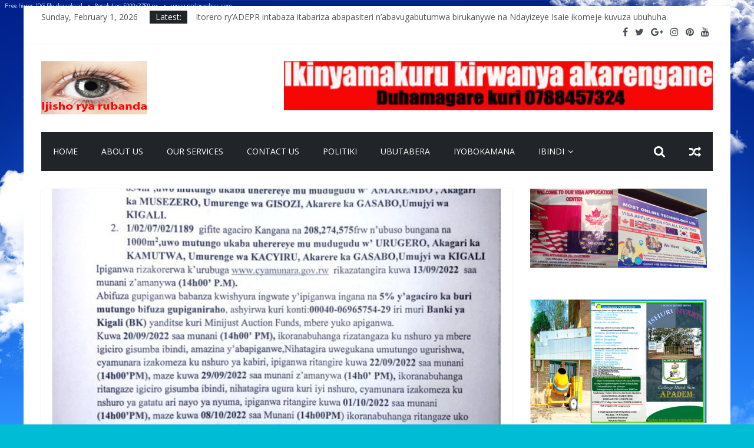

--- FILE ---
content_type: text/html; charset=UTF-8
request_url: https://ingenzinyayo.com/2022/08/31/itangazo-rya-cyamunara-yumutungo-utimukanwa-38/
body_size: 82624
content:
<!DOCTYPE html>
<html lang="en-US">
<head>
	<meta charset="UTF-8"/>
	<meta name="viewport" content="width=device-width, initial-scale=1">
	<link rel="profile" href="http://gmpg.org/xfn/11"/>
	<link rel="pingback" href="https://ingenzinyayo.com/xmlrpc.php"/>
	<title>Itangazo rya cyamunara y&#8217;umutungo utimukanwa &#8211; Ingenzinyayo</title>
<link rel='dns-prefetch' href='//fonts.googleapis.com' />
<link rel='dns-prefetch' href='//s.w.org' />
<link rel="alternate" type="application/rss+xml" title="Ingenzinyayo &raquo; Feed" href="https://ingenzinyayo.com/feed/" />
<link rel="alternate" type="application/rss+xml" title="Ingenzinyayo &raquo; Comments Feed" href="https://ingenzinyayo.com/comments/feed/" />
<link rel="alternate" type="application/rss+xml" title="Ingenzinyayo &raquo; Itangazo rya cyamunara y&#8217;umutungo utimukanwa Comments Feed" href="https://ingenzinyayo.com/2022/08/31/itangazo-rya-cyamunara-yumutungo-utimukanwa-38/feed/" />
		<script type="text/javascript">
			window._wpemojiSettings = {"baseUrl":"https:\/\/s.w.org\/images\/core\/emoji\/11\/72x72\/","ext":".png","svgUrl":"https:\/\/s.w.org\/images\/core\/emoji\/11\/svg\/","svgExt":".svg","source":{"concatemoji":"\/\/ingenzinyayo.com\/wp-includes\/js\/wp-emoji-release.min.js?ver=4.9.20"}};
			!function(e,a,t){var n,r,o,i=a.createElement("canvas"),p=i.getContext&&i.getContext("2d");function s(e,t){var a=String.fromCharCode;p.clearRect(0,0,i.width,i.height),p.fillText(a.apply(this,e),0,0);e=i.toDataURL();return p.clearRect(0,0,i.width,i.height),p.fillText(a.apply(this,t),0,0),e===i.toDataURL()}function c(e){var t=a.createElement("script");t.src=e,t.defer=t.type="text/javascript",a.getElementsByTagName("head")[0].appendChild(t)}for(o=Array("flag","emoji"),t.supports={everything:!0,everythingExceptFlag:!0},r=0;r<o.length;r++)t.supports[o[r]]=function(e){if(!p||!p.fillText)return!1;switch(p.textBaseline="top",p.font="600 32px Arial",e){case"flag":return s([55356,56826,55356,56819],[55356,56826,8203,55356,56819])?!1:!s([55356,57332,56128,56423,56128,56418,56128,56421,56128,56430,56128,56423,56128,56447],[55356,57332,8203,56128,56423,8203,56128,56418,8203,56128,56421,8203,56128,56430,8203,56128,56423,8203,56128,56447]);case"emoji":return!s([55358,56760,9792,65039],[55358,56760,8203,9792,65039])}return!1}(o[r]),t.supports.everything=t.supports.everything&&t.supports[o[r]],"flag"!==o[r]&&(t.supports.everythingExceptFlag=t.supports.everythingExceptFlag&&t.supports[o[r]]);t.supports.everythingExceptFlag=t.supports.everythingExceptFlag&&!t.supports.flag,t.DOMReady=!1,t.readyCallback=function(){t.DOMReady=!0},t.supports.everything||(n=function(){t.readyCallback()},a.addEventListener?(a.addEventListener("DOMContentLoaded",n,!1),e.addEventListener("load",n,!1)):(e.attachEvent("onload",n),a.attachEvent("onreadystatechange",function(){"complete"===a.readyState&&t.readyCallback()})),(n=t.source||{}).concatemoji?c(n.concatemoji):n.wpemoji&&n.twemoji&&(c(n.twemoji),c(n.wpemoji)))}(window,document,window._wpemojiSettings);
		</script>
		<style type="text/css">
img.wp-smiley,
img.emoji {
	display: inline !important;
	border: none !important;
	box-shadow: none !important;
	height: 1em !important;
	width: 1em !important;
	margin: 0 .07em !important;
	vertical-align: -0.1em !important;
	background: none !important;
	padding: 0 !important;
}
</style>
<link rel='stylesheet' id='contact-form-7-css'  href='//ingenzinyayo.com/wp-content/plugins/contact-form-7/includes/css/styles.css?ver=5.0' type='text/css' media='all' />
<link rel='stylesheet' id='wordpress-popular-posts-css-css'  href='//ingenzinyayo.com/wp-content/plugins/wordpress-popular-posts/assets/css/wpp.css?ver=5.2.3' type='text/css' media='all' />
<link rel='stylesheet' id='colormag_google_fonts-css'  href='//fonts.googleapis.com/css?family=Open+Sans%3A400%2C600&#038;ver=4.9.20' type='text/css' media='all' />
<link rel='stylesheet' id='colormag_style-css'  href='//ingenzinyayo.com/wp-content/themes/colormag/style.css?ver=4.9.20' type='text/css' media='all' />
<link rel='stylesheet' id='colormag-fontawesome-css'  href='//ingenzinyayo.com/wp-content/themes/colormag/fontawesome/css/font-awesome.css?ver=4.2.1' type='text/css' media='all' />
<link rel='stylesheet' id='colormag-featured-image-popup-css-css'  href='//ingenzinyayo.com/wp-content/themes/colormag/js/magnific-popup/magnific-popup.css?ver=20150310' type='text/css' media='all' />
<link rel='stylesheet' id='addtoany-css'  href='//ingenzinyayo.com/wp-content/plugins/add-to-any/addtoany.min.css?ver=1.15' type='text/css' media='all' />
<script type='text/javascript' src='//ingenzinyayo.com/wp-includes/js/jquery/jquery.js?ver=1.12.4'></script>
<script type='text/javascript' src='//ingenzinyayo.com/wp-includes/js/jquery/jquery-migrate.min.js?ver=1.4.1'></script>
<script type='text/javascript' src='//ingenzinyayo.com/wp-content/plugins/add-to-any/addtoany.min.js?ver=1.1'></script>
<script type='application/json' id="wpp-json">
{"sampling_active":0,"sampling_rate":100,"ajax_url":"https:\/\/ingenzinyayo.com\/wp-json\/wordpress-popular-posts\/v1\/popular-posts","ID":10094,"token":"741d9ce3f0","lang":0,"debug":0}
</script>
<script type='text/javascript' src='//ingenzinyayo.com/wp-content/plugins/wordpress-popular-posts/assets/js/wpp.min.js?ver=5.2.3'></script>
<script type='text/javascript' src='//ingenzinyayo.com/wp-content/themes/colormag/js/colormag-custom.js?ver=4.9.20'></script>
<!--[if lte IE 8]>
<script type='text/javascript' src='//ingenzinyayo.com/wp-content/themes/colormag/js/html5shiv.min.js?ver=4.9.20'></script>
<![endif]-->
<link rel='https://api.w.org/' href='https://ingenzinyayo.com/wp-json/' />
<link rel="EditURI" type="application/rsd+xml" title="RSD" href="https://ingenzinyayo.com/xmlrpc.php?rsd" />
<link rel="wlwmanifest" type="application/wlwmanifest+xml" href="https://ingenzinyayo.com/wp-includes/wlwmanifest.xml" /> 
<link rel='prev' title='Itangazo rya cyamunara y&#8217;umutungo utimukanwa' href='https://ingenzinyayo.com/2022/08/30/itangazo-rya-cyamunara-yumutungo-utimukanwa-37/' />
<link rel='next' title='Itangazo rya cyamunara y&#8217;umutungo utimukanwa' href='https://ingenzinyayo.com/2022/09/01/itangazo-rya-cyamunara-yumutungo-utimukanwa-39/' />
<meta name="generator" content="WordPress 4.9.20" />
<link rel="canonical" href="https://ingenzinyayo.com/2022/08/31/itangazo-rya-cyamunara-yumutungo-utimukanwa-38/" />
<link rel='shortlink' href='https://ingenzinyayo.com/?p=10094' />
<link rel="alternate" type="application/json+oembed" href="https://ingenzinyayo.com/wp-json/oembed/1.0/embed?url=https%3A%2F%2Fingenzinyayo.com%2F2022%2F08%2F31%2Fitangazo-rya-cyamunara-yumutungo-utimukanwa-38%2F" />
<link rel="alternate" type="text/xml+oembed" href="https://ingenzinyayo.com/wp-json/oembed/1.0/embed?url=https%3A%2F%2Fingenzinyayo.com%2F2022%2F08%2F31%2Fitangazo-rya-cyamunara-yumutungo-utimukanwa-38%2F&#038;format=xml" />

<script data-cfasync="false">
window.a2a_config=window.a2a_config||{};a2a_config.callbacks=[];a2a_config.overlays=[];a2a_config.templates={};
(function(d,s,a,b){a=d.createElement(s);b=d.getElementsByTagName(s)[0];a.async=1;a.src="https://static.addtoany.com/menu/page.js";b.parentNode.insertBefore(a,b);})(document,"script");
</script>
		<script>
			var jabvfcr = {
				selector: "DIV.copyright",
				manipulation: "html",
				html: 'copyright@ 2015 - 2024 ingenzinyayo.com Allright reserved\nDuhamagare : +250788457324\nEmail: ingenzinewspape22@gmail.com\n \nDESIGNED BY:0783682825'
			};
		</script>
		<style type="text/css" id="custom-background-css">
body.custom-background { background-color: #00bcd4; background-image: url("https://ingenzinyayo.com/wp-content/uploads/2016/12/ingesky.jpg"); background-position: left top; background-size: cover; background-repeat: no-repeat; background-attachment: fixed; }
</style>
<link rel="icon" href="https://ingenzinyayo.com/wp-content/uploads/2015/10/favioc.png" sizes="32x32" />
<link rel="icon" href="https://ingenzinyayo.com/wp-content/uploads/2015/10/favioc.png" sizes="192x192" />
<link rel="apple-touch-icon-precomposed" href="https://ingenzinyayo.com/wp-content/uploads/2015/10/favioc.png" />
<meta name="msapplication-TileImage" content="https://ingenzinyayo.com/wp-content/uploads/2015/10/favioc.png" />
<!-- Ingenzinyayo Internal Styles -->		<style type="text/css"> .colormag-button,blockquote,button,input[type=reset],input[type=button],input[type=submit],#masthead.colormag-header-clean #site-navigation.main-small-navigation .menu-toggle{background-color:#ff0000}#site-title a,.next a:hover,.previous a:hover,.social-links i.fa:hover,a,#masthead.colormag-header-clean .social-links li:hover i.fa,#masthead.colormag-header-classic .social-links li:hover i.fa,#masthead.colormag-header-clean .breaking-news .newsticker a:hover,#masthead.colormag-header-classic .breaking-news .newsticker a:hover,#masthead.colormag-header-classic #site-navigation .fa.search-top:hover,#masthead.colormag-header-classic #site-navigation.main-navigation .random-post a:hover .fa-random{color:#ff0000}.fa.search-top:hover,#masthead.colormag-header-classic #site-navigation.main-small-navigation .menu-toggle{background-color:#ff0000}#site-navigation{border-top:4px solid #ff0000}.home-icon.front_page_on,.main-navigation a:hover,.main-navigation ul li ul li a:hover,.main-navigation ul li ul li:hover>a,.main-navigation ul li.current-menu-ancestor>a,.main-navigation ul li.current-menu-item ul li a:hover,.main-navigation ul li.current-menu-item>a,.main-navigation ul li.current_page_ancestor>a,.main-navigation ul li.current_page_item>a,.main-navigation ul li:hover>a,.main-small-navigation li a:hover,.site-header .menu-toggle:hover,#masthead.colormag-header-classic #site-navigation.main-navigation ul#menu-primary ul.sub-menu li:hover > a, #masthead.colormag-header-classic #site-navigation.main-navigation ul#menu-primary ul.sub-menu li.current-menu-ancestor > a, #masthead.colormag-header-classic #site-navigation.main-navigation ul#menu-primary ul.sub-menu li.current-menu-item > a,#masthead .main-small-navigation li:hover > a, #masthead .main-small-navigation li.current-page-ancestor > a, #masthead .main-small-navigation li.current-menu-ancestor > a, #masthead .main-small-navigation li.current-page-item > a, #masthead .main-small-navigation li.current-menu-item > a{background-color:#ff0000}.main-small-navigation .current-menu-item>a,.main-small-navigation .current_page_item>a{background:#ff0000}#masthead.colormag-header-classic #site-navigation.main-navigation ul#menu-primary > li:hover > a, #masthead.colormag-header-classic #site-navigation.main-navigation ul#menu-primary > li.current-menu-item > a, #masthead.colormag-header-classic #site-navigation.main-navigation ul#menu-primary > li.current-menu-ancestor > a,#masthead.colormag-header-classic #site-navigation.main-navigation ul#menu-primary ul.sub-menu li:hover, #masthead.colormag-header-classic #site-navigation.main-navigation ul#menu-primary ul.sub-menu li.current-menu-ancestor, #masthead.colormag-header-classic #site-navigation.main-navigation ul#menu-primary ul.sub-menu li.current-menu-item,#masthead.colormag-header-classic #site-navigation.main-small-navigation .menu-toggle,#masthead.colormag-header-classic #site-navigation .menu-toggle:hover{border-color:#ff0000}.promo-button-area a:hover{border:2px solid #ff0000;background-color:#ff0000}#content .wp-pagenavi .current,#content .wp-pagenavi a:hover,.format-link .entry-content a,.pagination span{background-color:#ff0000}.pagination a span:hover{color:#ff0000;border-color:#ff0000}#content .comments-area a.comment-edit-link:hover,#content .comments-area a.comment-permalink:hover,#content .comments-area article header cite a:hover,.comments-area .comment-author-link a:hover{color:#ff0000}.comments-area .comment-author-link span{background-color:#ff0000}.comment .comment-reply-link:hover,.nav-next a,.nav-previous a{color:#ff0000}#secondary .widget-title{border-bottom:2px solid #ff0000}#secondary .widget-title span{background-color:#ff0000}.footer-widgets-area .widget-title{border-bottom:2px solid #ff0000}.footer-widgets-area .widget-title span,.colormag-footer--classic .footer-widgets-area .widget-title span::before{background-color:#ff0000}.footer-widgets-area a:hover{color:#ff0000}.advertisement_above_footer .widget-title{border-bottom:2px solid #ff0000}.advertisement_above_footer .widget-title span{background-color:#ff0000}a#scroll-up i{color:#ff0000}.page-header .page-title{border-bottom:2px solid #ff0000}#content .post .article-content .above-entry-meta .cat-links a,.page-header .page-title span{background-color:#ff0000}#content .post .article-content .entry-title a:hover,.entry-meta .byline i,.entry-meta .cat-links i,.entry-meta a,.post .entry-title a:hover,.search .entry-title a:hover{color:#ff0000}.entry-meta .post-format i{background-color:#ff0000}.entry-meta .comments-link a:hover,.entry-meta .edit-link a:hover,.entry-meta .posted-on a:hover,.entry-meta .tag-links a:hover,.single #content .tags a:hover{color:#ff0000}.more-link,.no-post-thumbnail{background-color:#ff0000}.post-box .entry-meta .cat-links a:hover,.post-box .entry-meta .posted-on a:hover,.post.post-box .entry-title a:hover{color:#ff0000}.widget_featured_slider .slide-content .above-entry-meta .cat-links a{background-color:#ff0000}.widget_featured_slider .slide-content .below-entry-meta .byline a:hover,.widget_featured_slider .slide-content .below-entry-meta .comments a:hover,.widget_featured_slider .slide-content .below-entry-meta .posted-on a:hover,.widget_featured_slider .slide-content .entry-title a:hover{color:#ff0000}.widget_highlighted_posts .article-content .above-entry-meta .cat-links a{background-color:#ff0000}.byline a:hover,.comments a:hover,.edit-link a:hover,.posted-on a:hover,.tag-links a:hover,.widget_highlighted_posts .article-content .below-entry-meta .byline a:hover,.widget_highlighted_posts .article-content .below-entry-meta .comments a:hover,.widget_highlighted_posts .article-content .below-entry-meta .posted-on a:hover,.widget_highlighted_posts .article-content .entry-title a:hover{color:#ff0000}.widget_featured_posts .article-content .above-entry-meta .cat-links a{background-color:#ff0000}.widget_featured_posts .article-content .entry-title a:hover{color:#ff0000}.widget_featured_posts .widget-title{border-bottom:2px solid #ff0000}.widget_featured_posts .widget-title span{background-color:#ff0000}.related-posts-main-title .fa,.single-related-posts .article-content .entry-title a:hover{color:#ff0000}@media (max-width: 768px) {.better-responsive-menu .sub-toggle{background-color:#e10000}}</style>
		<script async src="//pagead2.googlesyndication.com/pagead/js/adsbygoogle.js"></script>
<script>
  (adsbygoogle = window.adsbygoogle || []).push({
    google_ad_client: "ca-pub-5587977900930562",
    enable_page_level_ads: true
  });
</script></head>

<body class="post-template-default single single-post postid-10094 single-format-standard custom-background wp-custom-logo  better-responsive-menu">


<div id="page" class="hfeed site">
	
	
	<header id="masthead" class="site-header clearfix colormag-header-clean">
		<div id="header-text-nav-container" class="clearfix">

						<div class="news-bar">
				<div class="inner-wrap clearfix">
							<div class="date-in-header">
			Sunday, February 1, 2026		</div>
		
							<div class="breaking-news">
			<strong class="breaking-news-latest">Latest:</strong>
			<ul class="newsticker">
									<li>
						<a href="https://ingenzinyayo.com/2026/01/31/itorero-ryadepr-intabaza-itabariza-abapasiteri-nabavugabutumwa-birukanywe-na-ndayizeye-isaie-ikomeje-kuvuza-ubuhuha/" title="Itorero ry&#8217;ADEPR intabaza itabariza abapasiteri n&#8217;abavugabutumwa birukanywe na Ndayizeye Isaie ikomeje kuvuza ubuhuha.">Itorero ry&#8217;ADEPR intabaza itabariza abapasiteri n&#8217;abavugabutumwa birukanywe na Ndayizeye Isaie ikomeje kuvuza ubuhuha.</a>
					</li>
									<li>
						<a href="https://ingenzinyayo.com/2026/01/30/ruhango-abaturage-bavugirije-induru-niyonsaba-japhet-ukomeje-guhuguza-inzu-uwigeze-kuba-umukazana-we/" title="Ruhango: Abaturage bavugirije induru Niyonsaba Japhet ukomeje guhuguza inzu  uwigeze Kuba umukazana we.">Ruhango: Abaturage bavugirije induru Niyonsaba Japhet ukomeje guhuguza inzu  uwigeze Kuba umukazana we.</a>
					</li>
									<li>
						<a href="https://ingenzinyayo.com/2026/01/26/itangazo-rya-cyamunara-209/" title="Itangazo rya cyamunara">Itangazo rya cyamunara</a>
					</li>
									<li>
						<a href="https://ingenzinyayo.com/2026/01/26/itangazo-rya-cyamunara-208/" title="Itangazo rya cyamunara">Itangazo rya cyamunara</a>
					</li>
									<li>
						<a href="https://ingenzinyayo.com/2026/01/24/umuryango-wa-islam-rmc-ukomeje-kuzamura-iterambere-ryu-rwanda-byumwihariko-mu-karere-ka-bugesera/" title="Umuryango wa Islam RMC ukomeje kuzamura iterambere ry&#8217;u Rwanda by&#8217;umwihariko mu karere ka Bugesera.">Umuryango wa Islam RMC ukomeje kuzamura iterambere ry&#8217;u Rwanda by&#8217;umwihariko mu karere ka Bugesera.</a>
					</li>
							</ul>
		</div>
		
							<div class="social-links clearfix">
			<ul>
				<li><a href="#" target="_blank"><i class="fa fa-facebook"></i></a></li><li><a href="#" target="_blank"><i class="fa fa-twitter"></i></a></li><li><a href="#" target="_blank"><i class="fa fa-google-plus"></i></a></li><li><a href="#" target="_blank"><i class="fa fa-instagram"></i></a></li><li><a href="#" target="_blank"><i class="fa fa-pinterest"></i></a></li><li><a href="#" ><i class="fa fa-youtube"></i></a></li>			</ul>
		</div><!-- .social-links -->
						</div>
			</div>
			
			
			
		<div class="inner-wrap">

			<div id="header-text-nav-wrap" class="clearfix">
				<div id="header-left-section">
											<div id="header-logo-image">
							
							<a href="https://ingenzinyayo.com/" class="custom-logo-link" rel="home" itemprop="url"><img width="180" height="90" src="https://ingenzinyayo.com/wp-content/uploads/2016/09/per.png" class="custom-logo" alt="Ingenzinyayo" itemprop="logo" /></a>						</div><!-- #header-logo-image -->
											<div id="header-text" class="screen-reader-text">
													<h3 id="site-title">
								<a href="https://ingenzinyayo.com/" title="Ingenzinyayo" rel="home">Ingenzinyayo</a>
							</h3>
																			<p id="site-description">Ijisho rya rubanda</p>
						<!-- #site-description -->
					</div><!-- #header-text -->
				</div><!-- #header-left-section -->
				<div id="header-right-section">
											<div id="header-right-sidebar" class="clearfix">
							<aside id="colormag_728x90_advertisement_widget-2" class="widget widget_728x90_advertisement clearfix">
		<div class="advertisement_728x90">
			<div class="advertisement-content"><img src="http://ingenzinyayo.com/wp-content/uploads/2016/09/kanyenzi.jpg" width="728" height="90" alt=""></div>		</div>
		</aside>						</div>
										</div><!-- #header-right-section -->

			</div><!-- #header-text-nav-wrap -->

		</div><!-- .inner-wrap -->

		
			
			
		<nav id="site-navigation" class="main-navigation clearfix" role="navigation">
			<div class="inner-wrap clearfix">
				
					<div class="home-icon">
						<a href="https://ingenzinyayo.com/" title="Ingenzinyayo"><i class="fa fa-home"></i></a>
					</div>

					
				<h4 class="menu-toggle"></h4>
				<div class="menu-primary-container"><ul id="menu-murugo" class="menu"><li id="menu-item-4619" class="menu-item menu-item-type-custom menu-item-object-custom menu-item-home menu-item-4619"><a href="http://ingenzinyayo.com">Home</a></li>
<li id="menu-item-25" class="menu-item menu-item-type-post_type menu-item-object-page menu-item-25"><a href="https://ingenzinyayo.com/aboturibo/">About Us</a></li>
<li id="menu-item-27" class="menu-item menu-item-type-post_type menu-item-object-page menu-item-27"><a href="https://ingenzinyayo.com/ibyodukora/">Our Services</a></li>
<li id="menu-item-28" class="menu-item menu-item-type-post_type menu-item-object-page menu-item-28"><a href="https://ingenzinyayo.com/tumenyeshe/">Contact Us</a></li>
<li id="menu-item-793" class="menu-item menu-item-type-taxonomy menu-item-object-category menu-item-793"><a href="https://ingenzinyayo.com/category/politiki/">Politiki</a></li>
<li id="menu-item-794" class="menu-item menu-item-type-taxonomy menu-item-object-category menu-item-794"><a href="https://ingenzinyayo.com/category/ubutabera/">Ubutabera</a></li>
<li id="menu-item-795" class="menu-item menu-item-type-taxonomy menu-item-object-category menu-item-795"><a href="https://ingenzinyayo.com/category/iyobokamana/">Iyobokamana</a></li>
<li id="menu-item-1849" class="menu-item menu-item-type-post_type menu-item-object-page menu-item-has-children menu-item-1849"><a href="https://ingenzinyayo.com/sample-page/">Ibindi</a>
<ul class="sub-menu">
	<li id="menu-item-796" class="menu-item menu-item-type-taxonomy menu-item-object-category menu-item-796"><a href="https://ingenzinyayo.com/category/imikino/">Imikino</a></li>
	<li id="menu-item-797" class="menu-item menu-item-type-taxonomy menu-item-object-category menu-item-797"><a href="https://ingenzinyayo.com/category/ubuzima/">Ubuzima</a></li>
	<li id="menu-item-800" class="menu-item menu-item-type-taxonomy menu-item-object-category menu-item-800"><a href="https://ingenzinyayo.com/category/ubukungu/">Ubukungu</a></li>
	<li id="menu-item-802" class="menu-item menu-item-type-taxonomy menu-item-object-category menu-item-802"><a href="https://ingenzinyayo.com/category/uburezi/">Uburezi</a></li>
</ul>
</li>
</ul></div>
											<div class="random-post">
							<a href="https://ingenzinyayo.com/2019/11/16/itangazamakuru-ryu-rwanda-riravahe-riragana-he/" title="View a random post"><i class="fa fa-random"></i></a>
					</div>
						
									<i class="fa fa-search search-top"></i>
					<div class="search-form-top">
						<form action="https://ingenzinyayo.com/" class="search-form searchform clearfix" method="get">
   <div class="search-wrap">
      <input type="text" placeholder="Search" class="s field" name="s">
      <button class="search-icon" type="submit"></button>
   </div>
</form><!-- .searchform -->					</div>
							</div>
		</nav>

		
		</div><!-- #header-text-nav-container -->

		
	</header>

		
	<div id="main" class="clearfix">
		<div class="inner-wrap clearfix">

	
	<div id="primary">
		<div id="content" class="clearfix">

			
				
<article id="post-10094" class="post-10094 post type-post status-publish format-standard has-post-thumbnail hentry category-amatangazo">
	
   
         <div class="featured-image">
               <a href="https://ingenzinyayo.com/wp-content/uploads/2022/08/Screenshot_20220831-190348.jpg" class="image-popup"><img width="800" height="445" src="https://ingenzinyayo.com/wp-content/uploads/2022/08/Screenshot_20220831-190348-800x445.jpg" class="attachment-colormag-featured-image size-colormag-featured-image wp-post-image" alt="" /></a>
            </div>
   
   <div class="article-content clearfix">

   
   <div class="above-entry-meta"><span class="cat-links"><a href="https://ingenzinyayo.com/category/amatangazo/" style="background:#1e1e1e" rel="category tag">Amatangazo</a>&nbsp;</span></div>
      <header class="entry-header">
   		<h1 class="entry-title">
   			Itangazo rya cyamunara y&#8217;umutungo utimukanwa   		</h1>
   	</header>

   	<div class="below-entry-meta">
			<span class="posted-on"><a href="https://ingenzinyayo.com/2022/08/31/itangazo-rya-cyamunara-yumutungo-utimukanwa-38/" title="7:19 pm" rel="bookmark"><i class="fa fa-calendar-o"></i> <time class="entry-date published" datetime="2022-08-31T19:19:02+00:00">August 31, 2022</time></a></span>
			<span class="byline"><span class="author vcard"><i class="fa fa-user"></i><a class="url fn n" href="https://ingenzinyayo.com/author/ingenzinyayo/" title="ingenzinyayo">ingenzinyayo</a></span></span>

							<span class="comments"><a href="https://ingenzinyayo.com/2022/08/31/itangazo-rya-cyamunara-yumutungo-utimukanwa-38/#respond"><i class="fa fa-comment"></i> 0 Comments</a></span>
			</div>
   	<div class="entry-content clearfix">
   		<div class="addtoany_share_save_container addtoany_content addtoany_content_top"><div class="a2a_kit a2a_kit_size_32 addtoany_list" data-a2a-url="https://ingenzinyayo.com/2022/08/31/itangazo-rya-cyamunara-yumutungo-utimukanwa-38/" data-a2a-title="Itangazo rya cyamunara y’umutungo utimukanwa"><a class="a2a_button_facebook" href="https://www.addtoany.com/add_to/facebook?linkurl=https%3A%2F%2Fingenzinyayo.com%2F2022%2F08%2F31%2Fitangazo-rya-cyamunara-yumutungo-utimukanwa-38%2F&amp;linkname=Itangazo%20rya%20cyamunara%20y%E2%80%99umutungo%20utimukanwa" title="Facebook" rel="nofollow noopener" target="_blank"></a><a class="a2a_button_twitter" href="https://www.addtoany.com/add_to/twitter?linkurl=https%3A%2F%2Fingenzinyayo.com%2F2022%2F08%2F31%2Fitangazo-rya-cyamunara-yumutungo-utimukanwa-38%2F&amp;linkname=Itangazo%20rya%20cyamunara%20y%E2%80%99umutungo%20utimukanwa" title="Twitter" rel="nofollow noopener" target="_blank"></a><a class="a2a_button_whatsapp" href="https://www.addtoany.com/add_to/whatsapp?linkurl=https%3A%2F%2Fingenzinyayo.com%2F2022%2F08%2F31%2Fitangazo-rya-cyamunara-yumutungo-utimukanwa-38%2F&amp;linkname=Itangazo%20rya%20cyamunara%20y%E2%80%99umutungo%20utimukanwa" title="WhatsApp" rel="nofollow noopener" target="_blank"></a><a class="a2a_button_sms" href="https://www.addtoany.com/add_to/sms?linkurl=https%3A%2F%2Fingenzinyayo.com%2F2022%2F08%2F31%2Fitangazo-rya-cyamunara-yumutungo-utimukanwa-38%2F&amp;linkname=Itangazo%20rya%20cyamunara%20y%E2%80%99umutungo%20utimukanwa" title="SMS" rel="nofollow noopener" target="_blank"></a><a class="a2a_button_twitter_tweet addtoany_special_service" data-url="https://ingenzinyayo.com/2022/08/31/itangazo-rya-cyamunara-yumutungo-utimukanwa-38/" data-text="Itangazo rya cyamunara y’umutungo utimukanwa"></a><a class="a2a_dd addtoany_share_save addtoany_share" href="https://www.addtoany.com/share"></a></div></div><div class='code-block code-block-1' style='margin: 8px 0; clear: both;'>
<script async src="//pagead2.googlesyndication.com/pagead/js/adsbygoogle.js"></script>
<script>
  (adsbygoogle = window.adsbygoogle || []).push({
    google_ad_client: "ca-pub-5587977900930562",
    enable_page_level_ads: true
  });
</script></div>
<p>
	<img alt="" class="aligncenter size-full wp-image-10095" height="1430" src="http://ingenzinyayo.com/wp-content/uploads/2022/08/Screenshot_20220831-190348.jpg" width="1080" srcset="https://ingenzinyayo.com/wp-content/uploads/2022/08/Screenshot_20220831-190348.jpg 1080w, https://ingenzinyayo.com/wp-content/uploads/2022/08/Screenshot_20220831-190348-227x300.jpg 227w, https://ingenzinyayo.com/wp-content/uploads/2022/08/Screenshot_20220831-190348-768x1017.jpg 768w, https://ingenzinyayo.com/wp-content/uploads/2022/08/Screenshot_20220831-190348-773x1024.jpg 773w" sizes="(max-width: 1080px) 100vw, 1080px" /><div class='code-block code-block-3' style='margin: 8px 0; clear: both;'>
<script async src="//pagead2.googlesyndication.com/pagead/js/adsbygoogle.js"></script>
<script>
  (adsbygoogle = window.adsbygoogle || []).push({
    google_ad_client: "ca-pub-5587977900930562",
    enable_page_level_ads: true
  });
</script></div>
</p>
<div class="addtoany_share_save_container addtoany_content addtoany_content_bottom"><div class="a2a_kit a2a_kit_size_32 addtoany_list" data-a2a-url="https://ingenzinyayo.com/2022/08/31/itangazo-rya-cyamunara-yumutungo-utimukanwa-38/" data-a2a-title="Itangazo rya cyamunara y’umutungo utimukanwa"><a class="a2a_button_facebook" href="https://www.addtoany.com/add_to/facebook?linkurl=https%3A%2F%2Fingenzinyayo.com%2F2022%2F08%2F31%2Fitangazo-rya-cyamunara-yumutungo-utimukanwa-38%2F&amp;linkname=Itangazo%20rya%20cyamunara%20y%E2%80%99umutungo%20utimukanwa" title="Facebook" rel="nofollow noopener" target="_blank"></a><a class="a2a_button_twitter" href="https://www.addtoany.com/add_to/twitter?linkurl=https%3A%2F%2Fingenzinyayo.com%2F2022%2F08%2F31%2Fitangazo-rya-cyamunara-yumutungo-utimukanwa-38%2F&amp;linkname=Itangazo%20rya%20cyamunara%20y%E2%80%99umutungo%20utimukanwa" title="Twitter" rel="nofollow noopener" target="_blank"></a><a class="a2a_button_whatsapp" href="https://www.addtoany.com/add_to/whatsapp?linkurl=https%3A%2F%2Fingenzinyayo.com%2F2022%2F08%2F31%2Fitangazo-rya-cyamunara-yumutungo-utimukanwa-38%2F&amp;linkname=Itangazo%20rya%20cyamunara%20y%E2%80%99umutungo%20utimukanwa" title="WhatsApp" rel="nofollow noopener" target="_blank"></a><a class="a2a_button_sms" href="https://www.addtoany.com/add_to/sms?linkurl=https%3A%2F%2Fingenzinyayo.com%2F2022%2F08%2F31%2Fitangazo-rya-cyamunara-yumutungo-utimukanwa-38%2F&amp;linkname=Itangazo%20rya%20cyamunara%20y%E2%80%99umutungo%20utimukanwa" title="SMS" rel="nofollow noopener" target="_blank"></a><a class="a2a_button_twitter_tweet addtoany_special_service" data-url="https://ingenzinyayo.com/2022/08/31/itangazo-rya-cyamunara-yumutungo-utimukanwa-38/" data-text="Itangazo rya cyamunara y’umutungo utimukanwa"></a><a class="a2a_dd addtoany_share_save addtoany_share" href="https://www.addtoany.com/share"></a></div></div><div class='code-block code-block-2' style='margin: 8px 0; clear: both;'>
<script async src="//pagead2.googlesyndication.com/pagead/js/adsbygoogle.js"></script>
<script>
  (adsbygoogle = window.adsbygoogle || []).push({
    google_ad_client: "ca-pub-5587977900930562",
    enable_page_level_ads: true
  });
</script></div>
<!-- AI CONTENT END 1 -->
   	</div>

   </div>

	</article>
			
		</div><!-- #content -->

      
		<ul class="default-wp-page clearfix">
			<li class="previous"><a href="https://ingenzinyayo.com/2022/08/30/itangazo-rya-cyamunara-yumutungo-utimukanwa-37/" rel="prev"><span class="meta-nav">&larr;</span> Itangazo rya cyamunara y&#8217;umutungo utimukanwa</a></li>
			<li class="next"><a href="https://ingenzinyayo.com/2022/09/01/itangazo-rya-cyamunara-yumutungo-utimukanwa-39/" rel="next">Itangazo rya cyamunara y&#8217;umutungo utimukanwa <span class="meta-nav">&rarr;</span></a></li>
		</ul>
	
      
      

<h4 class="related-posts-main-title"><i class="fa fa-thumbs-up"></i><span>You May Also Like</span></h4>

<div class="related-posts clearfix">

      <div class="single-related-posts">

               <div class="related-posts-thumbnail">
            <a href="https://ingenzinyayo.com/2022/04/26/itangazo-rya-cyamunara-yumutungo-utimukanwa-2/" title="Itangazo rya cyamunara y&#8217;umutungo utimukanwa">
               <img width="390" height="205" src="https://ingenzinyayo.com/wp-content/uploads/2022/04/Screenshot_20220426-173705-390x205.jpg" class="attachment-colormag-featured-post-medium size-colormag-featured-post-medium wp-post-image" alt="" />            </a>
         </div>
      
      <div class="article-content">

         <h3 class="entry-title">
            <a href="https://ingenzinyayo.com/2022/04/26/itangazo-rya-cyamunara-yumutungo-utimukanwa-2/" rel="bookmark" title="Itangazo rya cyamunara y&#8217;umutungo utimukanwa">Itangazo rya cyamunara y&#8217;umutungo utimukanwa</a>
         </h3><!--/.post-title-->

         <div class="below-entry-meta">
            <span class="posted-on"><a href="https://ingenzinyayo.com/2022/04/26/itangazo-rya-cyamunara-yumutungo-utimukanwa-2/" title="5:41 pm" rel="bookmark"><i class="fa fa-calendar-o"></i> <time class="entry-date published" datetime="2022-04-26T17:41:28+00:00">April 26, 2022</time></a></span>            <span class="byline"><span class="author vcard"><i class="fa fa-user"></i><a class="url fn n" href="https://ingenzinyayo.com/author/ingenzinyayo/" title="ingenzinyayo">ingenzinyayo</a></span></span>
            <span class="comments"><i class="fa fa-comment"></i><a href="https://ingenzinyayo.com/2022/04/26/itangazo-rya-cyamunara-yumutungo-utimukanwa-2/#respond">0</a></span>
         </div>

      </div>

   </div><!--/.related-->
      <div class="single-related-posts">

               <div class="related-posts-thumbnail">
            <a href="https://ingenzinyayo.com/2025/09/30/itangazo-rya-cyamunara-152/" title="itangazo rya cyamunara">
               <img width="390" height="205" src="https://ingenzinyayo.com/wp-content/uploads/2025/09/ew2-390x205.jpg" class="attachment-colormag-featured-post-medium size-colormag-featured-post-medium wp-post-image" alt="" />            </a>
         </div>
      
      <div class="article-content">

         <h3 class="entry-title">
            <a href="https://ingenzinyayo.com/2025/09/30/itangazo-rya-cyamunara-152/" rel="bookmark" title="itangazo rya cyamunara">itangazo rya cyamunara</a>
         </h3><!--/.post-title-->

         <div class="below-entry-meta">
            <span class="posted-on"><a href="https://ingenzinyayo.com/2025/09/30/itangazo-rya-cyamunara-152/" title="4:29 pm" rel="bookmark"><i class="fa fa-calendar-o"></i> <time class="entry-date published" datetime="2025-09-30T16:29:26+00:00">September 30, 2025</time></a></span>            <span class="byline"><span class="author vcard"><i class="fa fa-user"></i><a class="url fn n" href="https://ingenzinyayo.com/author/ingenzinyayo/" title="ingenzinyayo">ingenzinyayo</a></span></span>
            <span class="comments"><i class="fa fa-comment"></i><a href="https://ingenzinyayo.com/2025/09/30/itangazo-rya-cyamunara-152/#respond">0</a></span>
         </div>

      </div>

   </div><!--/.related-->
      <div class="single-related-posts">

               <div class="related-posts-thumbnail">
            <a href="https://ingenzinyayo.com/2021/10/07/itangazo-rya-cyamunara-46/" title="Itangazo rya cyamunara">
               <img width="390" height="205" src="https://ingenzinyayo.com/wp-content/uploads/2021/10/cyamu1-390x205.jpg" class="attachment-colormag-featured-post-medium size-colormag-featured-post-medium wp-post-image" alt="" />            </a>
         </div>
      
      <div class="article-content">

         <h3 class="entry-title">
            <a href="https://ingenzinyayo.com/2021/10/07/itangazo-rya-cyamunara-46/" rel="bookmark" title="Itangazo rya cyamunara">Itangazo rya cyamunara</a>
         </h3><!--/.post-title-->

         <div class="below-entry-meta">
            <span class="posted-on"><a href="https://ingenzinyayo.com/2021/10/07/itangazo-rya-cyamunara-46/" title="8:39 pm" rel="bookmark"><i class="fa fa-calendar-o"></i> <time class="entry-date published" datetime="2021-10-07T20:39:56+00:00">October 7, 2021</time></a></span>            <span class="byline"><span class="author vcard"><i class="fa fa-user"></i><a class="url fn n" href="https://ingenzinyayo.com/author/ingenzinyayo/" title="ingenzinyayo">ingenzinyayo</a></span></span>
            <span class="comments"><i class="fa fa-comment"></i><a href="https://ingenzinyayo.com/2021/10/07/itangazo-rya-cyamunara-46/#respond">0</a></span>
         </div>

      </div>

   </div><!--/.related-->
   
</div><!--/.post-related-->


      
<div id="comments" class="comments-area">

	
	
	
		<div id="respond" class="comment-respond">
		<h3 id="reply-title" class="comment-reply-title">Leave a Reply <small><a rel="nofollow" id="cancel-comment-reply-link" href="/2022/08/31/itangazo-rya-cyamunara-yumutungo-utimukanwa-38/#respond" style="display:none;">Cancel reply</a></small></h3>			<form action="https://ingenzinyayo.com/wp-comments-post.php" method="post" id="commentform" class="comment-form" novalidate>
				<p class="comment-notes"><span id="email-notes">Your email address will not be published.</span> Required fields are marked <span class="required">*</span></p><p class="comment-form-comment"><label for="comment">Comment</label> <textarea id="comment" name="comment" cols="45" rows="8" maxlength="65525" required="required"></textarea></p><p class="comment-form-author"><label for="author">Name <span class="required">*</span></label> <input id="author" name="author" type="text" value="" size="30" maxlength="245" required='required' /></p>
<p class="comment-form-email"><label for="email">Email <span class="required">*</span></label> <input id="email" name="email" type="email" value="" size="30" maxlength="100" aria-describedby="email-notes" required='required' /></p>
<p class="comment-form-url"><label for="url">Website</label> <input id="url" name="url" type="url" value="" size="30" maxlength="200" /></p>
<p class="form-submit"><input name="submit" type="submit" id="submit" class="submit" value="Post Comment" /> <input type='hidden' name='comment_post_ID' value='10094' id='comment_post_ID' />
<input type='hidden' name='comment_parent' id='comment_parent' value='0' />
</p><p style="display: none;"><input type="hidden" id="ak_js" name="ak_js" value="143"/></p>			</form>
			</div><!-- #respond -->
		<script type="text/javascript">
		jQuery( document ).ready( function( $ ) {
			$( '.comment-form, #registerform' ).append( '<input type="hidden" name="js-spam-prevention" value="4976633fddcdda49828657a1d7dc2575"/>' );
		} );
	</script>
	
</div><!-- #comments -->
	</div><!-- #primary -->

	
<div id="secondary">
			
		<aside id="media_image-6" class="widget widget_media_image clearfix"><img width="300" height="135" src="https://ingenzinyayo.com/wp-content/uploads/2024/08/4-300x135.png" class="image wp-image-13361  attachment-medium size-medium" alt="" style="max-width: 100%; height: auto;" srcset="https://ingenzinyayo.com/wp-content/uploads/2024/08/4-300x135.png 300w, https://ingenzinyayo.com/wp-content/uploads/2024/08/4-768x345.png 768w, https://ingenzinyayo.com/wp-content/uploads/2024/08/4.png 830w" sizes="(max-width: 300px) 100vw, 300px" /></aside><aside id="media_image-10" class="widget widget_media_image clearfix"><img width="300" height="210" src="https://ingenzinyayo.com/wp-content/uploads/2022/09/image02-300x210.png" class="image wp-image-10122  attachment-medium size-medium" alt="" style="max-width: 100%; height: auto;" srcset="https://ingenzinyayo.com/wp-content/uploads/2022/09/image02-300x210.png 300w, https://ingenzinyayo.com/wp-content/uploads/2022/09/image02-768x538.png 768w, https://ingenzinyayo.com/wp-content/uploads/2022/09/image02-130x90.png 130w, https://ingenzinyayo.com/wp-content/uploads/2022/09/image02.png 1010w" sizes="(max-width: 300px) 100vw, 300px" /></aside><aside id="media_image-3" class="widget widget_media_image clearfix"><img width="300" height="191" src="https://ingenzinyayo.com/wp-content/uploads/2019/03/f8211e78-212c-4c93-9c5c-383af17ba333-300x191.jpg" class="image wp-image-5635  attachment-medium size-medium" alt="" style="max-width: 100%; height: auto;" srcset="https://ingenzinyayo.com/wp-content/uploads/2019/03/f8211e78-212c-4c93-9c5c-383af17ba333-300x191.jpg 300w, https://ingenzinyayo.com/wp-content/uploads/2019/03/f8211e78-212c-4c93-9c5c-383af17ba333-768x488.jpg 768w, https://ingenzinyayo.com/wp-content/uploads/2019/03/f8211e78-212c-4c93-9c5c-383af17ba333.jpg 1004w" sizes="(max-width: 300px) 100vw, 300px" /></aside><aside id="media_image-4" class="widget widget_media_image clearfix"><img width="300" height="161" src="https://ingenzinyayo.com/wp-content/uploads/2021/08/noteri1-300x161.jpg" class="image wp-image-8668  attachment-medium size-medium" alt="" style="max-width: 100%; height: auto;" srcset="https://ingenzinyayo.com/wp-content/uploads/2021/08/noteri1-300x161.jpg 300w, https://ingenzinyayo.com/wp-content/uploads/2021/08/noteri1-768x413.jpg 768w, https://ingenzinyayo.com/wp-content/uploads/2021/08/noteri1-1024x551.jpg 1024w, https://ingenzinyayo.com/wp-content/uploads/2021/08/noteri1.jpg 1080w" sizes="(max-width: 300px) 100vw, 300px" /></aside><aside id="media_image-5" class="widget widget_media_image clearfix"><img width="300" height="211" src="https://ingenzinyayo.com/wp-content/uploads/2021/08/noteri-2-300x211.jpg" class="image wp-image-8669  attachment-medium size-medium" alt="" style="max-width: 100%; height: auto;" srcset="https://ingenzinyayo.com/wp-content/uploads/2021/08/noteri-2-300x211.jpg 300w, https://ingenzinyayo.com/wp-content/uploads/2021/08/noteri-2-768x541.jpg 768w, https://ingenzinyayo.com/wp-content/uploads/2021/08/noteri-2-1024x722.jpg 1024w, https://ingenzinyayo.com/wp-content/uploads/2021/08/noteri-2-130x90.jpg 130w, https://ingenzinyayo.com/wp-content/uploads/2021/08/noteri-2.jpg 1104w" sizes="(max-width: 300px) 100vw, 300px" /></aside><aside id="colormag_featured_posts_vertical_widget-4" class="widget widget_featured_posts widget_featured_posts_vertical widget_featured_meta clearfix">		<h3 class="widget-title" style="border-bottom-color:#24752d;"><span style="background-color:#24752d;">Ubuzima</span></h3>								<div class="first-post">			<div class="single-article clearfix">
				<figure><a href="https://ingenzinyayo.com/2025/12/19/abakera-batigusaza-nugusahurwa-bigaha-icyuho-indwara-kwibasira-abageze-muzabukuru/" title="Abakera bati&#8217;gusaza n&#8217;ugusahurwa bigaha icyuho indwara kwibasira abageze muzabukuru."><img width="390" height="205" src="https://ingenzinyayo.com/wp-content/uploads/2025/12/IMG-20251219-WA0011-390x205.jpg" class="attachment-colormag-featured-post-medium size-colormag-featured-post-medium wp-post-image" alt="Abakera bati&#8217;gusaza n&#8217;ugusahurwa bigaha icyuho indwara kwibasira abageze muzabukuru." title="Abakera bati&#8217;gusaza n&#8217;ugusahurwa bigaha icyuho indwara kwibasira abageze muzabukuru." /></a></figure>				<div class="article-content">
					<div class="above-entry-meta"><span class="cat-links"><a href="https://ingenzinyayo.com/category/amakuru/" style="background:#eeee22" rel="category tag">Amakuru</a>&nbsp;<a href="https://ingenzinyayo.com/category/ubuzima/" style="background:#24752d" rel="category tag">Ubuzima</a>&nbsp;</span></div>					<h3 class="entry-title">
						<a href="https://ingenzinyayo.com/2025/12/19/abakera-batigusaza-nugusahurwa-bigaha-icyuho-indwara-kwibasira-abageze-muzabukuru/" title="Abakera bati&#8217;gusaza n&#8217;ugusahurwa bigaha icyuho indwara kwibasira abageze muzabukuru.">Abakera bati&#8217;gusaza n&#8217;ugusahurwa bigaha icyuho indwara kwibasira abageze muzabukuru.</a>
					</h3>
					<div class="below-entry-meta">
						<span class="posted-on"><a href="https://ingenzinyayo.com/2025/12/19/abakera-batigusaza-nugusahurwa-bigaha-icyuho-indwara-kwibasira-abageze-muzabukuru/" title="3:35 pm" rel="bookmark"><i class="fa fa-calendar-o"></i> <time class="entry-date published" datetime="2025-12-19T15:35:43+00:00">December 19, 2025</time></a></span>						<span class="byline"><span class="author vcard"><i class="fa fa-user"></i><a class="url fn n" href="https://ingenzinyayo.com/author/ingenzinyayo/" title="ingenzinyayo">ingenzinyayo</a></span></span>
						<span class="comments"><i class="fa fa-comment"></i><a href="https://ingenzinyayo.com/2025/12/19/abakera-batigusaza-nugusahurwa-bigaha-icyuho-indwara-kwibasira-abageze-muzabukuru/#respond">0</a></span>
					</div>
											<div class="entry-content">
							<p>Ministeri y&#8217;ubuzima kuva yajyaho ntabwo irerekana uko buri cyiciro cy&#8217;imyaka cyibasirwa n&#8217;indwara .Mugihe abana bato bavuka bicwa n&#8217;indwara cyangwa abagore</p>
						</div>
									</div>

			</div>
			</div>									<div class="following-post">			<div class="single-article clearfix">
				<figure><a href="https://ingenzinyayo.com/2025/09/29/indwara-zumutima-zihitana-abantu-59-mu-rwanda-uko-rubavu-iri-guhangana-niki-kibazo-kubufatanye-na-rbc/" title="Indwara z’Umutima zihitana abantu 59% mu Rwanda: Uko Rubavu iri guhangana n’iki kibazo kubufatanye na RBC."><img width="130" height="90" src="https://ingenzinyayo.com/wp-content/uploads/2025/09/gi4-130x90.jpg" class="attachment-colormag-featured-post-small size-colormag-featured-post-small wp-post-image" alt="Indwara z’Umutima zihitana abantu 59% mu Rwanda: Uko Rubavu iri guhangana n’iki kibazo kubufatanye na RBC." title="Indwara z’Umutima zihitana abantu 59% mu Rwanda: Uko Rubavu iri guhangana n’iki kibazo kubufatanye na RBC." srcset="https://ingenzinyayo.com/wp-content/uploads/2025/09/gi4-130x90.jpg 130w, https://ingenzinyayo.com/wp-content/uploads/2025/09/gi4-392x272.jpg 392w" sizes="(max-width: 130px) 100vw, 130px" /></a></figure>				<div class="article-content">
					<div class="above-entry-meta"><span class="cat-links"><a href="https://ingenzinyayo.com/category/ubuzima/" style="background:#24752d" rel="category tag">Ubuzima</a>&nbsp;</span></div>					<h3 class="entry-title">
						<a href="https://ingenzinyayo.com/2025/09/29/indwara-zumutima-zihitana-abantu-59-mu-rwanda-uko-rubavu-iri-guhangana-niki-kibazo-kubufatanye-na-rbc/" title="Indwara z’Umutima zihitana abantu 59% mu Rwanda: Uko Rubavu iri guhangana n’iki kibazo kubufatanye na RBC.">Indwara z’Umutima zihitana abantu 59% mu Rwanda: Uko Rubavu iri guhangana n’iki kibazo kubufatanye na RBC.</a>
					</h3>
					<div class="below-entry-meta">
						<span class="posted-on"><a href="https://ingenzinyayo.com/2025/09/29/indwara-zumutima-zihitana-abantu-59-mu-rwanda-uko-rubavu-iri-guhangana-niki-kibazo-kubufatanye-na-rbc/" title="1:34 pm" rel="bookmark"><i class="fa fa-calendar-o"></i> <time class="entry-date published" datetime="2025-09-29T13:34:17+00:00">September 29, 2025</time></a></span>						<span class="byline"><span class="author vcard"><i class="fa fa-user"></i><a class="url fn n" href="https://ingenzinyayo.com/author/ingenzinyayo/" title="ingenzinyayo">ingenzinyayo</a></span></span>
						<span class="comments"><i class="fa fa-comment"></i><a href="https://ingenzinyayo.com/2025/09/29/indwara-zumutima-zihitana-abantu-59-mu-rwanda-uko-rubavu-iri-guhangana-niki-kibazo-kubufatanye-na-rbc/#respond">0</a></span>
					</div>
									</div>

			</div>
															<div class="single-article clearfix">
				<figure><a href="https://ingenzinyayo.com/2025/08/05/konsa-neza-inkingi-yubuzima-nubwenge-uko-iminsi-1000-ya-mbere-yumwana-ari-ishoramari-ryejo-hazaza/" title="Konsa Neza, Inkingi y’Ubuzima n’Ubwenge: Uko Iminsi 1,000 ya Mbere y’Umwana Ari Ishoramari ry’Ejo Hazaza."><img width="130" height="90" src="https://ingenzinyayo.com/wp-content/uploads/2025/08/1-130x90.jpg" class="attachment-colormag-featured-post-small size-colormag-featured-post-small wp-post-image" alt="Konsa Neza, Inkingi y’Ubuzima n’Ubwenge: Uko Iminsi 1,000 ya Mbere y’Umwana Ari Ishoramari ry’Ejo Hazaza." title="Konsa Neza, Inkingi y’Ubuzima n’Ubwenge: Uko Iminsi 1,000 ya Mbere y’Umwana Ari Ishoramari ry’Ejo Hazaza." srcset="https://ingenzinyayo.com/wp-content/uploads/2025/08/1-130x90.jpg 130w, https://ingenzinyayo.com/wp-content/uploads/2025/08/1-392x272.jpg 392w" sizes="(max-width: 130px) 100vw, 130px" /></a></figure>				<div class="article-content">
					<div class="above-entry-meta"><span class="cat-links"><a href="https://ingenzinyayo.com/category/ubuzima/" style="background:#24752d" rel="category tag">Ubuzima</a>&nbsp;</span></div>					<h3 class="entry-title">
						<a href="https://ingenzinyayo.com/2025/08/05/konsa-neza-inkingi-yubuzima-nubwenge-uko-iminsi-1000-ya-mbere-yumwana-ari-ishoramari-ryejo-hazaza/" title="Konsa Neza, Inkingi y’Ubuzima n’Ubwenge: Uko Iminsi 1,000 ya Mbere y’Umwana Ari Ishoramari ry’Ejo Hazaza.">Konsa Neza, Inkingi y’Ubuzima n’Ubwenge: Uko Iminsi 1,000 ya Mbere y’Umwana Ari Ishoramari ry’Ejo Hazaza.</a>
					</h3>
					<div class="below-entry-meta">
						<span class="posted-on"><a href="https://ingenzinyayo.com/2025/08/05/konsa-neza-inkingi-yubuzima-nubwenge-uko-iminsi-1000-ya-mbere-yumwana-ari-ishoramari-ryejo-hazaza/" title="9:54 am" rel="bookmark"><i class="fa fa-calendar-o"></i> <time class="entry-date published" datetime="2025-08-05T09:54:05+00:00">August 5, 2025</time></a></span>						<span class="byline"><span class="author vcard"><i class="fa fa-user"></i><a class="url fn n" href="https://ingenzinyayo.com/author/ingenzinyayo/" title="ingenzinyayo">ingenzinyayo</a></span></span>
						<span class="comments"><i class="fa fa-comment"></i><a href="https://ingenzinyayo.com/2025/08/05/konsa-neza-inkingi-yubuzima-nubwenge-uko-iminsi-1000-ya-mbere-yumwana-ari-ishoramari-ryejo-hazaza/#respond">0</a></span>
					</div>
									</div>

			</div>
						</div>		</aside><aside id="colormag_featured_posts_vertical_widget-6" class="widget widget_featured_posts widget_featured_posts_vertical widget_featured_meta clearfix">		<h3 class="widget-title" style="border-bottom-color:#1e1e1e;"><span style="background-color:#1e1e1e;">Amatangazo</span></h3>								<div class="first-post">			<div class="single-article clearfix">
				<figure><a href="https://ingenzinyayo.com/2026/01/26/itangazo-rya-cyamunara-209/" title="Itangazo rya cyamunara"><img width="390" height="205" src="https://ingenzinyayo.com/wp-content/uploads/2026/01/IMG-20260126-WA0004-390x205.jpg" class="attachment-colormag-featured-post-medium size-colormag-featured-post-medium wp-post-image" alt="Itangazo rya cyamunara" title="Itangazo rya cyamunara" /></a></figure>				<div class="article-content">
					<div class="above-entry-meta"><span class="cat-links"><a href="https://ingenzinyayo.com/category/amatangazo/" style="background:#1e1e1e" rel="category tag">Amatangazo</a>&nbsp;</span></div>					<h3 class="entry-title">
						<a href="https://ingenzinyayo.com/2026/01/26/itangazo-rya-cyamunara-209/" title="Itangazo rya cyamunara">Itangazo rya cyamunara</a>
					</h3>
					<div class="below-entry-meta">
						<span class="posted-on"><a href="https://ingenzinyayo.com/2026/01/26/itangazo-rya-cyamunara-209/" title="1:25 pm" rel="bookmark"><i class="fa fa-calendar-o"></i> <time class="entry-date published" datetime="2026-01-26T13:25:32+00:00">January 26, 2026</time></a></span>						<span class="byline"><span class="author vcard"><i class="fa fa-user"></i><a class="url fn n" href="https://ingenzinyayo.com/author/ingenzinyayo/" title="ingenzinyayo">ingenzinyayo</a></span></span>
						<span class="comments"><i class="fa fa-comment"></i><a href="https://ingenzinyayo.com/2026/01/26/itangazo-rya-cyamunara-209/#respond">0</a></span>
					</div>
											<div class="entry-content">
													</div>
									</div>

			</div>
			</div>									<div class="following-post">			<div class="single-article clearfix">
				<figure><a href="https://ingenzinyayo.com/2026/01/14/ingingo-zingenzi-zimpamvu-zo-gusaba-guhindura-amazina-9/" title="ingingo z&#8217;ingenzi z&#8217;impamvu zo gusaba guhindura amazina"><img width="130" height="90" src="https://ingenzinyayo.com/wp-content/uploads/2026/01/ee-130x90.jpg" class="attachment-colormag-featured-post-small size-colormag-featured-post-small wp-post-image" alt="ingingo z&#8217;ingenzi z&#8217;impamvu zo gusaba guhindura amazina" title="ingingo z&#8217;ingenzi z&#8217;impamvu zo gusaba guhindura amazina" srcset="https://ingenzinyayo.com/wp-content/uploads/2026/01/ee-130x90.jpg 130w, https://ingenzinyayo.com/wp-content/uploads/2026/01/ee-392x272.jpg 392w" sizes="(max-width: 130px) 100vw, 130px" /></a></figure>				<div class="article-content">
					<div class="above-entry-meta"><span class="cat-links"><a href="https://ingenzinyayo.com/category/amatangazo/" style="background:#1e1e1e" rel="category tag">Amatangazo</a>&nbsp;</span></div>					<h3 class="entry-title">
						<a href="https://ingenzinyayo.com/2026/01/14/ingingo-zingenzi-zimpamvu-zo-gusaba-guhindura-amazina-9/" title="ingingo z&#8217;ingenzi z&#8217;impamvu zo gusaba guhindura amazina">ingingo z&#8217;ingenzi z&#8217;impamvu zo gusaba guhindura amazina</a>
					</h3>
					<div class="below-entry-meta">
						<span class="posted-on"><a href="https://ingenzinyayo.com/2026/01/14/ingingo-zingenzi-zimpamvu-zo-gusaba-guhindura-amazina-9/" title="3:15 pm" rel="bookmark"><i class="fa fa-calendar-o"></i> <time class="entry-date published" datetime="2026-01-14T15:15:59+00:00">January 14, 2026</time></a></span>						<span class="byline"><span class="author vcard"><i class="fa fa-user"></i><a class="url fn n" href="https://ingenzinyayo.com/author/ingenzinyayo/" title="ingenzinyayo">ingenzinyayo</a></span></span>
						<span class="comments"><i class="fa fa-comment"></i><a href="https://ingenzinyayo.com/2026/01/14/ingingo-zingenzi-zimpamvu-zo-gusaba-guhindura-amazina-9/#respond">0</a></span>
					</div>
									</div>

			</div>
															<div class="single-article clearfix">
				<figure><a href="https://ingenzinyayo.com/2026/01/13/name-change-request-3/" title="Name change request"><img width="130" height="90" src="https://ingenzinyayo.com/wp-content/uploads/2026/01/GUSABA-UBURENGANZIRA-BWO-GUHINDURA-AMAZINA-B251229123134VBTE-130x90.jpg" class="attachment-colormag-featured-post-small size-colormag-featured-post-small wp-post-image" alt="Name change request" title="Name change request" srcset="https://ingenzinyayo.com/wp-content/uploads/2026/01/GUSABA-UBURENGANZIRA-BWO-GUHINDURA-AMAZINA-B251229123134VBTE-130x90.jpg 130w, https://ingenzinyayo.com/wp-content/uploads/2026/01/GUSABA-UBURENGANZIRA-BWO-GUHINDURA-AMAZINA-B251229123134VBTE-392x272.jpg 392w" sizes="(max-width: 130px) 100vw, 130px" /></a></figure>				<div class="article-content">
					<div class="above-entry-meta"><span class="cat-links"><a href="https://ingenzinyayo.com/category/amatangazo/" style="background:#1e1e1e" rel="category tag">Amatangazo</a>&nbsp;</span></div>					<h3 class="entry-title">
						<a href="https://ingenzinyayo.com/2026/01/13/name-change-request-3/" title="Name change request">Name change request</a>
					</h3>
					<div class="below-entry-meta">
						<span class="posted-on"><a href="https://ingenzinyayo.com/2026/01/13/name-change-request-3/" title="2:25 pm" rel="bookmark"><i class="fa fa-calendar-o"></i> <time class="entry-date published" datetime="2026-01-13T14:25:51+00:00">January 13, 2026</time></a></span>						<span class="byline"><span class="author vcard"><i class="fa fa-user"></i><a class="url fn n" href="https://ingenzinyayo.com/author/ingenzinyayo/" title="ingenzinyayo">ingenzinyayo</a></span></span>
						<span class="comments"><i class="fa fa-comment"></i><a href="https://ingenzinyayo.com/2026/01/13/name-change-request-3/#respond">0</a></span>
					</div>
									</div>

			</div>
															<div class="single-article clearfix">
				<figure><a href="https://ingenzinyayo.com/2026/01/13/itangazo-rya-cyamunara-207/" title="itangazo rya cyamunara"><img width="130" height="90" src="https://ingenzinyayo.com/wp-content/uploads/2026/01/rr7-130x90.jpg" class="attachment-colormag-featured-post-small size-colormag-featured-post-small wp-post-image" alt="itangazo rya cyamunara" title="itangazo rya cyamunara" srcset="https://ingenzinyayo.com/wp-content/uploads/2026/01/rr7-130x90.jpg 130w, https://ingenzinyayo.com/wp-content/uploads/2026/01/rr7-392x272.jpg 392w" sizes="(max-width: 130px) 100vw, 130px" /></a></figure>				<div class="article-content">
					<div class="above-entry-meta"><span class="cat-links"><a href="https://ingenzinyayo.com/category/amatangazo/" style="background:#1e1e1e" rel="category tag">Amatangazo</a>&nbsp;</span></div>					<h3 class="entry-title">
						<a href="https://ingenzinyayo.com/2026/01/13/itangazo-rya-cyamunara-207/" title="itangazo rya cyamunara">itangazo rya cyamunara</a>
					</h3>
					<div class="below-entry-meta">
						<span class="posted-on"><a href="https://ingenzinyayo.com/2026/01/13/itangazo-rya-cyamunara-207/" title="9:21 am" rel="bookmark"><i class="fa fa-calendar-o"></i> <time class="entry-date published" datetime="2026-01-13T09:21:00+00:00">January 13, 2026</time></a></span>						<span class="byline"><span class="author vcard"><i class="fa fa-user"></i><a class="url fn n" href="https://ingenzinyayo.com/author/ingenzinyayo/" title="ingenzinyayo">ingenzinyayo</a></span></span>
						<span class="comments"><i class="fa fa-comment"></i><a href="https://ingenzinyayo.com/2026/01/13/itangazo-rya-cyamunara-207/#respond">0</a></span>
					</div>
									</div>

			</div>
															<div class="single-article clearfix">
				<figure><a href="https://ingenzinyayo.com/2026/01/13/itangazo-rya-cyamunara-206/" title="itangazo rya cyamunara"><img width="130" height="90" src="https://ingenzinyayo.com/wp-content/uploads/2026/01/rr6-130x90.jpg" class="attachment-colormag-featured-post-small size-colormag-featured-post-small wp-post-image" alt="itangazo rya cyamunara" title="itangazo rya cyamunara" srcset="https://ingenzinyayo.com/wp-content/uploads/2026/01/rr6-130x90.jpg 130w, https://ingenzinyayo.com/wp-content/uploads/2026/01/rr6-392x272.jpg 392w" sizes="(max-width: 130px) 100vw, 130px" /></a></figure>				<div class="article-content">
					<div class="above-entry-meta"><span class="cat-links"><a href="https://ingenzinyayo.com/category/amatangazo/" style="background:#1e1e1e" rel="category tag">Amatangazo</a>&nbsp;</span></div>					<h3 class="entry-title">
						<a href="https://ingenzinyayo.com/2026/01/13/itangazo-rya-cyamunara-206/" title="itangazo rya cyamunara">itangazo rya cyamunara</a>
					</h3>
					<div class="below-entry-meta">
						<span class="posted-on"><a href="https://ingenzinyayo.com/2026/01/13/itangazo-rya-cyamunara-206/" title="9:19 am" rel="bookmark"><i class="fa fa-calendar-o"></i> <time class="entry-date published" datetime="2026-01-13T09:19:05+00:00">January 13, 2026</time></a></span>						<span class="byline"><span class="author vcard"><i class="fa fa-user"></i><a class="url fn n" href="https://ingenzinyayo.com/author/ingenzinyayo/" title="ingenzinyayo">ingenzinyayo</a></span></span>
						<span class="comments"><i class="fa fa-comment"></i><a href="https://ingenzinyayo.com/2026/01/13/itangazo-rya-cyamunara-206/#respond">0</a></span>
					</div>
									</div>

			</div>
						</div>		</aside><aside id="colormag_featured_posts_vertical_widget-3" class="widget widget_featured_posts widget_featured_posts_vertical widget_featured_meta clearfix">		<h3 class="widget-title" style="border-bottom-color:;"><span style="background-color:;">Ibidukikije</span></h3>								<div class="first-post">			<div class="single-article clearfix">
				<figure><a href="https://ingenzinyayo.com/2023/01/08/gishwati-mukura-national-park-continues-to-be-affected-by-illegal-mining/" title="Gishwati Mukura National Park continues to be affected by illegal mining"><img width="390" height="205" src="https://ingenzinyayo.com/wp-content/uploads/2023/02/814E6F31-0269-42F8-8987-E00DEC3987D7-390x205.jpeg" class="attachment-colormag-featured-post-medium size-colormag-featured-post-medium wp-post-image" alt="Gishwati Mukura National Park continues to be affected by illegal mining" title="Gishwati Mukura National Park continues to be affected by illegal mining" /></a></figure>				<div class="article-content">
					<div class="above-entry-meta"><span class="cat-links"><a href="https://ingenzinyayo.com/category/amakuru/" style="background:#eeee22" rel="category tag">Amakuru</a>&nbsp;<a href="https://ingenzinyayo.com/category/ibidukikije/"  rel="category tag">Ibidukikije</a>&nbsp;<a href="https://ingenzinyayo.com/category/ibikorwaremezo/" style="background:#dd3333" rel="category tag">Ibikorwaremezo</a>&nbsp;<a href="https://ingenzinyayo.com/category/ibimera/" style="background:#24752d" rel="category tag">Ibimera</a>&nbsp;<a href="https://ingenzinyayo.com/category/imibereho-myiza/" style="background:#dd9933" rel="category tag">imibereho myiza</a>&nbsp;<a href="https://ingenzinyayo.com/category/politiki/" style="background:#dd3333" rel="category tag">Politiki</a>&nbsp;<a href="https://ingenzinyayo.com/category/ubuhinzi/" style="background:#000000" rel="category tag">UBUHINZI</a>&nbsp;<a href="https://ingenzinyayo.com/category/ubukungu/" style="background:#dd3333" rel="category tag">Ubukungu</a>&nbsp;</span></div>					<h3 class="entry-title">
						<a href="https://ingenzinyayo.com/2023/01/08/gishwati-mukura-national-park-continues-to-be-affected-by-illegal-mining/" title="Gishwati Mukura National Park continues to be affected by illegal mining">Gishwati Mukura National Park continues to be affected by illegal mining</a>
					</h3>
					<div class="below-entry-meta">
						<span class="posted-on"><a href="https://ingenzinyayo.com/2023/01/08/gishwati-mukura-national-park-continues-to-be-affected-by-illegal-mining/" title="2:15 am" rel="bookmark"><i class="fa fa-calendar-o"></i> <time class="entry-date published" datetime="2023-01-08T02:15:54+00:00">January 8, 2023</time></a></span>						<span class="byline"><span class="author vcard"><i class="fa fa-user"></i><a class="url fn n" href="https://ingenzinyayo.com/author/ingenzi123/" title="Ingenzi123">Ingenzi123</a></span></span>
						<span class="comments"><i class="fa fa-comment"></i><a href="https://ingenzinyayo.com/2023/01/08/gishwati-mukura-national-park-continues-to-be-affected-by-illegal-mining/#respond">0</a></span>
					</div>
											<div class="entry-content">
							<p>Illegal miners says that lack of jobs pushes them to do their activities that threat Gishwati Mukura National Park .</p>
						</div>
									</div>

			</div>
			</div>									<div class="following-post">			<div class="single-article clearfix">
				<figure><a href="https://ingenzinyayo.com/2022/11/15/rwamagana-abatozwa-bintore-barasabwa-kudatesha-agaciro-icyozere-bagiriwe/" title="Rwamagana: Guverineri CG Emmanuel k.Gasana yasabye abatozwa b&#8217;intore kudatesha agaciro ikizere bahawe"><img width="130" height="90" src="https://ingenzinyayo.com/wp-content/uploads/2022/11/98825BEE-4F9B-4D83-A47A-42EDD38FD4EB-130x90.jpeg" class="attachment-colormag-featured-post-small size-colormag-featured-post-small wp-post-image" alt="Rwamagana: Guverineri CG Emmanuel k.Gasana yasabye abatozwa b&#8217;intore kudatesha agaciro ikizere bahawe" title="Rwamagana: Guverineri CG Emmanuel k.Gasana yasabye abatozwa b&#8217;intore kudatesha agaciro ikizere bahawe" srcset="https://ingenzinyayo.com/wp-content/uploads/2022/11/98825BEE-4F9B-4D83-A47A-42EDD38FD4EB-130x90.jpeg 130w, https://ingenzinyayo.com/wp-content/uploads/2022/11/98825BEE-4F9B-4D83-A47A-42EDD38FD4EB-392x272.jpeg 392w" sizes="(max-width: 130px) 100vw, 130px" /></a></figure>				<div class="article-content">
					<div class="above-entry-meta"><span class="cat-links"><a href="https://ingenzinyayo.com/category/amakuru/" style="background:#eeee22" rel="category tag">Amakuru</a>&nbsp;<a href="https://ingenzinyayo.com/category/ibidukikije/"  rel="category tag">Ibidukikije</a>&nbsp;<a href="https://ingenzinyayo.com/category/ibikorwaremezo/" style="background:#dd3333" rel="category tag">Ibikorwaremezo</a>&nbsp;<a href="https://ingenzinyayo.com/category/imibereho-myiza/" style="background:#dd9933" rel="category tag">imibereho myiza</a>&nbsp;<a href="https://ingenzinyayo.com/category/ubuhinzi/" style="background:#000000" rel="category tag">UBUHINZI</a>&nbsp;<a href="https://ingenzinyayo.com/category/ubukungu/" style="background:#dd3333" rel="category tag">Ubukungu</a>&nbsp;<a href="https://ingenzinyayo.com/category/uburezi/" style="background:#1a3582" rel="category tag">Uburezi</a>&nbsp;</span></div>					<h3 class="entry-title">
						<a href="https://ingenzinyayo.com/2022/11/15/rwamagana-abatozwa-bintore-barasabwa-kudatesha-agaciro-icyozere-bagiriwe/" title="Rwamagana: Guverineri CG Emmanuel k.Gasana yasabye abatozwa b&#8217;intore kudatesha agaciro ikizere bahawe">Rwamagana: Guverineri CG Emmanuel k.Gasana yasabye abatozwa b&#8217;intore kudatesha agaciro ikizere bahawe</a>
					</h3>
					<div class="below-entry-meta">
						<span class="posted-on"><a href="https://ingenzinyayo.com/2022/11/15/rwamagana-abatozwa-bintore-barasabwa-kudatesha-agaciro-icyozere-bagiriwe/" title="9:45 pm" rel="bookmark"><i class="fa fa-calendar-o"></i> <time class="entry-date published" datetime="2022-11-15T21:45:06+00:00">November 15, 2022</time></a></span>						<span class="byline"><span class="author vcard"><i class="fa fa-user"></i><a class="url fn n" href="https://ingenzinyayo.com/author/ingenzi123/" title="Ingenzi123">Ingenzi123</a></span></span>
						<span class="comments"><i class="fa fa-comment"></i><a href="https://ingenzinyayo.com/2022/11/15/rwamagana-abatozwa-bintore-barasabwa-kudatesha-agaciro-icyozere-bagiriwe/#respond">0</a></span>
					</div>
									</div>

			</div>
															<div class="single-article clearfix">
				<figure><a href="https://ingenzinyayo.com/2022/10/29/kigali-abaturage-basabwe-kwita-ku-biti-nkuko-bita-ku-bindi-bihingwa/" title="Kigali: Abaturage basabwe kwita ku biti nk’uko bita ku bindi bihingwa"><img width="130" height="90" src="https://ingenzinyayo.com/wp-content/uploads/2022/10/C5380C98-A13A-4789-BE8A-7748A4311038-130x90.jpeg" class="attachment-colormag-featured-post-small size-colormag-featured-post-small wp-post-image" alt="Kigali: Abaturage basabwe kwita ku biti nk’uko bita ku bindi bihingwa" title="Kigali: Abaturage basabwe kwita ku biti nk’uko bita ku bindi bihingwa" srcset="https://ingenzinyayo.com/wp-content/uploads/2022/10/C5380C98-A13A-4789-BE8A-7748A4311038-130x90.jpeg 130w, https://ingenzinyayo.com/wp-content/uploads/2022/10/C5380C98-A13A-4789-BE8A-7748A4311038-392x272.jpeg 392w" sizes="(max-width: 130px) 100vw, 130px" /></a></figure>				<div class="article-content">
					<div class="above-entry-meta"><span class="cat-links"><a href="https://ingenzinyayo.com/category/amakuru/" style="background:#eeee22" rel="category tag">Amakuru</a>&nbsp;<a href="https://ingenzinyayo.com/category/ibidukikije/"  rel="category tag">Ibidukikije</a>&nbsp;<a href="https://ingenzinyayo.com/category/ibikorwaremezo/" style="background:#dd3333" rel="category tag">Ibikorwaremezo</a>&nbsp;<a href="https://ingenzinyayo.com/category/ibimera/" style="background:#24752d" rel="category tag">Ibimera</a>&nbsp;<a href="https://ingenzinyayo.com/category/imibereho-myiza/" style="background:#dd9933" rel="category tag">imibereho myiza</a>&nbsp;<a href="https://ingenzinyayo.com/category/ubuhinzi/" style="background:#000000" rel="category tag">UBUHINZI</a>&nbsp;<a href="https://ingenzinyayo.com/category/ubukungu/" style="background:#dd3333" rel="category tag">Ubukungu</a>&nbsp;</span></div>					<h3 class="entry-title">
						<a href="https://ingenzinyayo.com/2022/10/29/kigali-abaturage-basabwe-kwita-ku-biti-nkuko-bita-ku-bindi-bihingwa/" title="Kigali: Abaturage basabwe kwita ku biti nk’uko bita ku bindi bihingwa">Kigali: Abaturage basabwe kwita ku biti nk’uko bita ku bindi bihingwa</a>
					</h3>
					<div class="below-entry-meta">
						<span class="posted-on"><a href="https://ingenzinyayo.com/2022/10/29/kigali-abaturage-basabwe-kwita-ku-biti-nkuko-bita-ku-bindi-bihingwa/" title="10:33 pm" rel="bookmark"><i class="fa fa-calendar-o"></i> <time class="entry-date published" datetime="2022-10-29T22:33:42+00:00">October 29, 2022</time></a></span>						<span class="byline"><span class="author vcard"><i class="fa fa-user"></i><a class="url fn n" href="https://ingenzinyayo.com/author/ingenzi123/" title="Ingenzi123">Ingenzi123</a></span></span>
						<span class="comments"><i class="fa fa-comment"></i><a href="https://ingenzinyayo.com/2022/10/29/kigali-abaturage-basabwe-kwita-ku-biti-nkuko-bita-ku-bindi-bihingwa/#respond">0</a></span>
					</div>
									</div>

			</div>
															<div class="single-article clearfix">
				<figure><a href="https://ingenzinyayo.com/2022/10/29/gicumbi-abaturage-basabwe-kongera-imbaraga-mu-gutera-ibiti-kugirango-babashe-guhangana-nimihindagurikire-yibihe/" title="Gicumbi: Abaturage basabwe kongera imbaraga mu gutera ibiti kugirango babashe guhangana n&#8217;imihindagurikire y&#8217;ibihe"><img width="130" height="90" src="https://ingenzinyayo.com/wp-content/uploads/2022/10/9B81DBD3-6DA1-4B18-960C-667B8E337AA7-130x90.jpeg" class="attachment-colormag-featured-post-small size-colormag-featured-post-small wp-post-image" alt="Gicumbi: Abaturage basabwe kongera imbaraga mu gutera ibiti kugirango babashe guhangana n&#8217;imihindagurikire y&#8217;ibihe" title="Gicumbi: Abaturage basabwe kongera imbaraga mu gutera ibiti kugirango babashe guhangana n&#8217;imihindagurikire y&#8217;ibihe" srcset="https://ingenzinyayo.com/wp-content/uploads/2022/10/9B81DBD3-6DA1-4B18-960C-667B8E337AA7-130x90.jpeg 130w, https://ingenzinyayo.com/wp-content/uploads/2022/10/9B81DBD3-6DA1-4B18-960C-667B8E337AA7-392x272.jpeg 392w" sizes="(max-width: 130px) 100vw, 130px" /></a></figure>				<div class="article-content">
					<div class="above-entry-meta"><span class="cat-links"><a href="https://ingenzinyayo.com/category/amakuru/" style="background:#eeee22" rel="category tag">Amakuru</a>&nbsp;<a href="https://ingenzinyayo.com/category/ibidukikije/"  rel="category tag">Ibidukikije</a>&nbsp;<a href="https://ingenzinyayo.com/category/imibereho-myiza/" style="background:#dd9933" rel="category tag">imibereho myiza</a>&nbsp;<a href="https://ingenzinyayo.com/category/ubuhinzi/" style="background:#000000" rel="category tag">UBUHINZI</a>&nbsp;<a href="https://ingenzinyayo.com/category/ubukungu/" style="background:#dd3333" rel="category tag">Ubukungu</a>&nbsp;</span></div>					<h3 class="entry-title">
						<a href="https://ingenzinyayo.com/2022/10/29/gicumbi-abaturage-basabwe-kongera-imbaraga-mu-gutera-ibiti-kugirango-babashe-guhangana-nimihindagurikire-yibihe/" title="Gicumbi: Abaturage basabwe kongera imbaraga mu gutera ibiti kugirango babashe guhangana n&#8217;imihindagurikire y&#8217;ibihe">Gicumbi: Abaturage basabwe kongera imbaraga mu gutera ibiti kugirango babashe guhangana n&#8217;imihindagurikire y&#8217;ibihe</a>
					</h3>
					<div class="below-entry-meta">
						<span class="posted-on"><a href="https://ingenzinyayo.com/2022/10/29/gicumbi-abaturage-basabwe-kongera-imbaraga-mu-gutera-ibiti-kugirango-babashe-guhangana-nimihindagurikire-yibihe/" title="7:57 pm" rel="bookmark"><i class="fa fa-calendar-o"></i> <time class="entry-date published" datetime="2022-10-29T19:57:05+00:00">October 29, 2022</time></a></span>						<span class="byline"><span class="author vcard"><i class="fa fa-user"></i><a class="url fn n" href="https://ingenzinyayo.com/author/ingenzi123/" title="Ingenzi123">Ingenzi123</a></span></span>
						<span class="comments"><i class="fa fa-comment"></i><a href="https://ingenzinyayo.com/2022/10/29/gicumbi-abaturage-basabwe-kongera-imbaraga-mu-gutera-ibiti-kugirango-babashe-guhangana-nimihindagurikire-yibihe/#respond">0</a></span>
					</div>
									</div>

			</div>
															<div class="single-article clearfix">
				<figure><a href="https://ingenzinyayo.com/2022/10/01/one-of-the-only-women-in-the-world-to-win-an-award-from-the-richest-people-in-the-world/" title="One of the only women in the world to win an award from the richest people in the world"><img width="130" height="90" src="https://ingenzinyayo.com/wp-content/uploads/2022/10/3077370E-4942-490B-B869-BA46DEFB5176-130x90.jpeg" class="attachment-colormag-featured-post-small size-colormag-featured-post-small wp-post-image" alt="One of the only women in the world to win an award from the richest people in the world" title="One of the only women in the world to win an award from the richest people in the world" srcset="https://ingenzinyayo.com/wp-content/uploads/2022/10/3077370E-4942-490B-B869-BA46DEFB5176-130x90.jpeg 130w, https://ingenzinyayo.com/wp-content/uploads/2022/10/3077370E-4942-490B-B869-BA46DEFB5176-392x272.jpeg 392w" sizes="(max-width: 130px) 100vw, 130px" /></a></figure>				<div class="article-content">
					<div class="above-entry-meta"><span class="cat-links"><a href="https://ingenzinyayo.com/category/amakuru/" style="background:#eeee22" rel="category tag">Amakuru</a>&nbsp;<a href="https://ingenzinyayo.com/category/ibidukikije/"  rel="category tag">Ibidukikije</a>&nbsp;<a href="https://ingenzinyayo.com/category/ibikorwaremezo/" style="background:#dd3333" rel="category tag">Ibikorwaremezo</a>&nbsp;<a href="https://ingenzinyayo.com/category/imibereho-myiza/" style="background:#dd9933" rel="category tag">imibereho myiza</a>&nbsp;<a href="https://ingenzinyayo.com/category/ubukungu/" style="background:#dd3333" rel="category tag">Ubukungu</a>&nbsp;</span></div>					<h3 class="entry-title">
						<a href="https://ingenzinyayo.com/2022/10/01/one-of-the-only-women-in-the-world-to-win-an-award-from-the-richest-people-in-the-world/" title="One of the only women in the world to win an award from the richest people in the world">One of the only women in the world to win an award from the richest people in the world</a>
					</h3>
					<div class="below-entry-meta">
						<span class="posted-on"><a href="https://ingenzinyayo.com/2022/10/01/one-of-the-only-women-in-the-world-to-win-an-award-from-the-richest-people-in-the-world/" title="10:28 am" rel="bookmark"><i class="fa fa-calendar-o"></i> <time class="entry-date published" datetime="2022-10-01T10:28:06+00:00">October 1, 2022</time></a></span>						<span class="byline"><span class="author vcard"><i class="fa fa-user"></i><a class="url fn n" href="https://ingenzinyayo.com/author/ingenzi123/" title="Ingenzi123">Ingenzi123</a></span></span>
						<span class="comments"><i class="fa fa-comment"></i><a href="https://ingenzinyayo.com/2022/10/01/one-of-the-only-women-in-the-world-to-win-an-award-from-the-richest-people-in-the-world/#respond">0</a></span>
					</div>
									</div>

			</div>
															<div class="single-article clearfix">
				<figure><a href="https://ingenzinyayo.com/2022/04/27/abashakashatsi-bimpuguke-mu-byubuhinzi-bemeza-ko-hakoreshejwe-ikoranabuhanga-byatanga-umusaruro/" title="Abashakashatsi b&#8217;impuguke mu by&#8217;ubuhinzi bemeza ko hakoreshejwe ikoranabuhanga byatanga umusaruro"><img width="130" height="90" src="https://ingenzinyayo.com/wp-content/uploads/2022/04/F587D010-6950-4222-A7D3-D679B394B968-130x90.jpeg" class="attachment-colormag-featured-post-small size-colormag-featured-post-small wp-post-image" alt="Abashakashatsi b&#8217;impuguke mu by&#8217;ubuhinzi bemeza ko hakoreshejwe ikoranabuhanga byatanga umusaruro" title="Abashakashatsi b&#8217;impuguke mu by&#8217;ubuhinzi bemeza ko hakoreshejwe ikoranabuhanga byatanga umusaruro" srcset="https://ingenzinyayo.com/wp-content/uploads/2022/04/F587D010-6950-4222-A7D3-D679B394B968-130x90.jpeg 130w, https://ingenzinyayo.com/wp-content/uploads/2022/04/F587D010-6950-4222-A7D3-D679B394B968-392x272.jpeg 392w" sizes="(max-width: 130px) 100vw, 130px" /></a></figure>				<div class="article-content">
					<div class="above-entry-meta"><span class="cat-links"><a href="https://ingenzinyayo.com/category/amakuru/" style="background:#eeee22" rel="category tag">Amakuru</a>&nbsp;<a href="https://ingenzinyayo.com/category/ibidukikije/"  rel="category tag">Ibidukikije</a>&nbsp;<a href="https://ingenzinyayo.com/category/ibimera/" style="background:#24752d" rel="category tag">Ibimera</a>&nbsp;<a href="https://ingenzinyayo.com/category/ikoranabuhanga/" style="background:#1c77ba" rel="category tag">Ikoranabuhanga</a>&nbsp;<a href="https://ingenzinyayo.com/category/imibereho-myiza/" style="background:#dd9933" rel="category tag">imibereho myiza</a>&nbsp;<a href="https://ingenzinyayo.com/category/ubuhinzi/" style="background:#000000" rel="category tag">UBUHINZI</a>&nbsp;</span></div>					<h3 class="entry-title">
						<a href="https://ingenzinyayo.com/2022/04/27/abashakashatsi-bimpuguke-mu-byubuhinzi-bemeza-ko-hakoreshejwe-ikoranabuhanga-byatanga-umusaruro/" title="Abashakashatsi b&#8217;impuguke mu by&#8217;ubuhinzi bemeza ko hakoreshejwe ikoranabuhanga byatanga umusaruro">Abashakashatsi b&#8217;impuguke mu by&#8217;ubuhinzi bemeza ko hakoreshejwe ikoranabuhanga byatanga umusaruro</a>
					</h3>
					<div class="below-entry-meta">
						<span class="posted-on"><a href="https://ingenzinyayo.com/2022/04/27/abashakashatsi-bimpuguke-mu-byubuhinzi-bemeza-ko-hakoreshejwe-ikoranabuhanga-byatanga-umusaruro/" title="2:09 pm" rel="bookmark"><i class="fa fa-calendar-o"></i> <time class="entry-date published" datetime="2022-04-27T14:09:13+00:00">April 27, 2022</time></a></span>						<span class="byline"><span class="author vcard"><i class="fa fa-user"></i><a class="url fn n" href="https://ingenzinyayo.com/author/ingenzi123/" title="Ingenzi123">Ingenzi123</a></span></span>
						<span class="comments"><i class="fa fa-comment"></i><a href="https://ingenzinyayo.com/2022/04/27/abashakashatsi-bimpuguke-mu-byubuhinzi-bemeza-ko-hakoreshejwe-ikoranabuhanga-byatanga-umusaruro/#respond">0</a></span>
					</div>
									</div>

			</div>
						</div>		</aside><aside id="colormag_728x90_advertisement_widget-5" class="widget widget_728x90_advertisement clearfix">
		<div class="advertisement_728x90">
					</div>
		</aside>
	</div>
	

</div><!-- .inner-wrap -->
</div><!-- #main -->




<footer id="colophon" class="clearfix ">
	
	<div class="footer-socket-wrapper clearfix">
		<div class="inner-wrap">
			<div class="footer-socket-area">
				<div class="footer-socket-right-section">
							<div class="social-links clearfix">
			<ul>
				<li><a href="#" target="_blank"><i class="fa fa-facebook"></i></a></li><li><a href="#" target="_blank"><i class="fa fa-twitter"></i></a></li><li><a href="#" target="_blank"><i class="fa fa-google-plus"></i></a></li><li><a href="#" target="_blank"><i class="fa fa-instagram"></i></a></li><li><a href="#" target="_blank"><i class="fa fa-pinterest"></i></a></li><li><a href="#" ><i class="fa fa-youtube"></i></a></li>			</ul>
		</div><!-- .social-links -->
						</div>

				<div class="footer-socket-left-sectoin">
   						<div class="copyright">copyright@ 2015 - 2018 <span> ingenzinyayo.com </span> Allright reserved 
					<div>
						Duhamagare : +250784039061/ +250788457324
					</div>
				<div> Email: ingenzinewspaper@yahoo.fr
                  </div>
					</div>
					
			</div>
		</div>
	</div>
</footer>

<a href="#masthead" id="scroll-up"><i class="fa fa-chevron-up"></i></a>

</div><!-- #page -->
<script type='text/javascript'>
/* <![CDATA[ */
var wpcf7 = {"apiSettings":{"root":"https:\/\/ingenzinyayo.com\/wp-json\/contact-form-7\/v1","namespace":"contact-form-7\/v1"},"recaptcha":{"messages":{"empty":"Please verify that you are not a robot."}}};
/* ]]> */
</script>
<script type='text/javascript' src='//ingenzinyayo.com/wp-content/plugins/contact-form-7/includes/js/scripts.js?ver=5.0'></script>
<script type='text/javascript' src='//ingenzinyayo.com/wp-includes/js/comment-reply.min.js?ver=4.9.20'></script>
<script type='text/javascript' src='//ingenzinyayo.com/wp-content/themes/colormag/js/jquery.bxslider.min.js?ver=4.2.10'></script>
<script type='text/javascript' src='//ingenzinyayo.com/wp-content/themes/colormag/js/colormag-slider-setting.js?ver=4.9.20'></script>
<script type='text/javascript' src='//ingenzinyayo.com/wp-content/themes/colormag/js/navigation.js?ver=4.9.20'></script>
<script type='text/javascript' src='//ingenzinyayo.com/wp-content/themes/colormag/js/news-ticker/jquery.newsTicker.min.js?ver=1.0.0'></script>
<script type='text/javascript' src='//ingenzinyayo.com/wp-content/themes/colormag/js/news-ticker/ticker-setting.js?ver=20150304'></script>
<script type='text/javascript' src='//ingenzinyayo.com/wp-content/themes/colormag/js/sticky/jquery.sticky.js?ver=20150309'></script>
<script type='text/javascript' src='//ingenzinyayo.com/wp-content/themes/colormag/js/sticky/sticky-setting.js?ver=20150309'></script>
<script type='text/javascript' src='//ingenzinyayo.com/wp-content/themes/colormag/js/magnific-popup/jquery.magnific-popup.min.js?ver=20150310'></script>
<script type='text/javascript' src='//ingenzinyayo.com/wp-content/themes/colormag/js/magnific-popup/image-popup-setting.js?ver=20150310'></script>
<script type='text/javascript' src='//ingenzinyayo.com/wp-content/themes/colormag/js/fitvids/jquery.fitvids.js?ver=20150311'></script>
<script type='text/javascript' src='//ingenzinyayo.com/wp-content/themes/colormag/js/fitvids/fitvids-setting.js?ver=20150311'></script>
<script type='text/javascript' src='//ingenzinyayo.com/wp-content/plugins/visual-footer-credit-remover/script.js?ver=4.9.20'></script>
<script type='text/javascript' src='//ingenzinyayo.com/wp-includes/js/wp-embed.min.js?ver=4.9.20'></script>
</body>
</html>


--- FILE ---
content_type: text/html; charset=utf-8
request_url: https://www.google.com/recaptcha/api2/aframe
body_size: 266
content:
<!DOCTYPE HTML><html><head><meta http-equiv="content-type" content="text/html; charset=UTF-8"></head><body><script nonce="o6R8pwsUR36FDufJkAasHg">/** Anti-fraud and anti-abuse applications only. See google.com/recaptcha */ try{var clients={'sodar':'https://pagead2.googlesyndication.com/pagead/sodar?'};window.addEventListener("message",function(a){try{if(a.source===window.parent){var b=JSON.parse(a.data);var c=clients[b['id']];if(c){var d=document.createElement('img');d.src=c+b['params']+'&rc='+(localStorage.getItem("rc::a")?sessionStorage.getItem("rc::b"):"");window.document.body.appendChild(d);sessionStorage.setItem("rc::e",parseInt(sessionStorage.getItem("rc::e")||0)+1);localStorage.setItem("rc::h",'1769900286585');}}}catch(b){}});window.parent.postMessage("_grecaptcha_ready", "*");}catch(b){}</script></body></html>